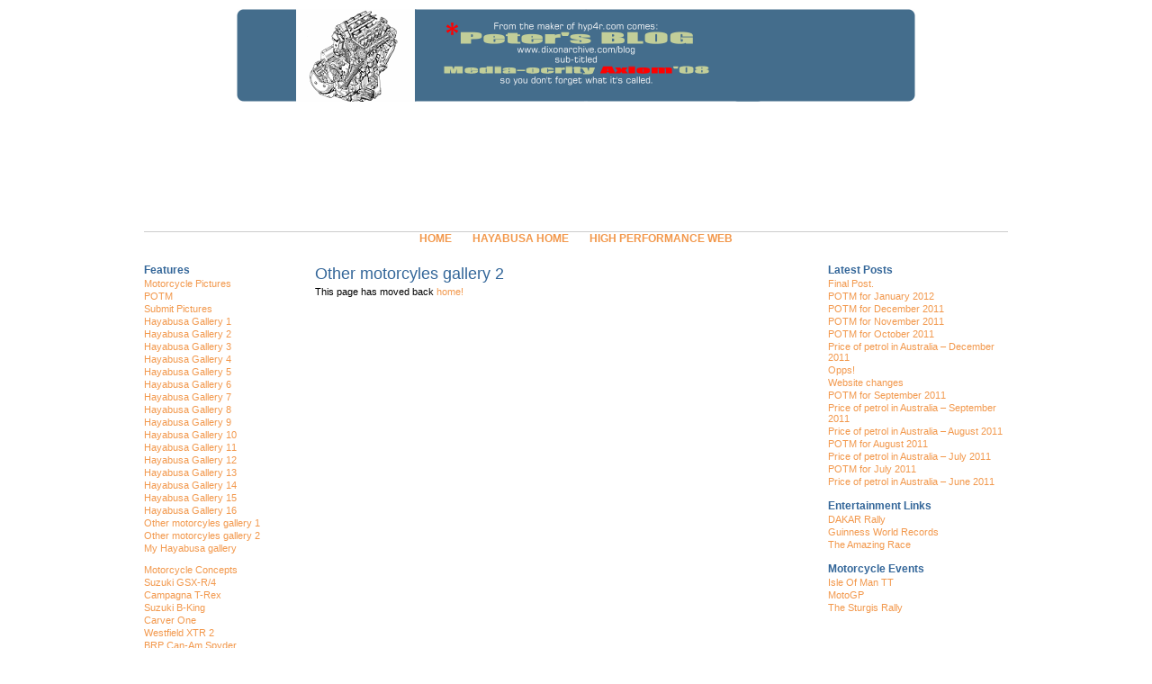

--- FILE ---
content_type: text/html; charset=UTF-8
request_url: http://dixonarchive.com/blog/motorcycle-pictures/other-motorcyles-gallery-2/
body_size: 36213
content:
<!DOCTYPE html PUBLIC "-//W3C//DTD XHTML 1.0 Transitional//EN" "http://www.w3.org/TR/xhtml1/DTD/xhtml1-transitional.dtd">
<html xmlns="http://www.w3.org/1999/xhtml">
<head profile="http://gmpg.org/xfn/11">
<meta http-equiv="Content-Type" content="text/html; charset=UTF-8" />
<meta name="distribution" content="global" />
<meta name="robots" content="follow, all" />
<meta name="language" content="en, sv" />
<title>  Other motorcyles gallery 2 : Peter&#039;s Motorcycle BLOG</title>
<meta name="generator" content="WordPress 6.8.3" />
<!-- leave this for stats please -->
<link rel="Shortcut Icon" href="http://dixonarchive.com/blog/wp-content/themes/3-Column1/images/favicon.ico" type="image/x-icon" />
<link rel="alternate" type="application/rss+xml" title="RSS 2.0" href="http://dixonarchive.com/blog/feed/" />
<link rel="alternate" type="text/xml" title="RSS .92" href="http://dixonarchive.com/blog/feed/rss/" />
<link rel="alternate" type="application/atom+xml" title="Atom 0.3" href="http://dixonarchive.com/blog/feed/atom/" />
<link rel="pingback" href="http://dixonarchive.com/blog/xmlrpc.php" />
	<link rel='archives' title='October 2012' href='http://dixonarchive.com/blog/2012/10/' />
	<link rel='archives' title='January 2012' href='http://dixonarchive.com/blog/2012/01/' />
	<link rel='archives' title='November 2011' href='http://dixonarchive.com/blog/2011/11/' />
	<link rel='archives' title='October 2011' href='http://dixonarchive.com/blog/2011/10/' />
	<link rel='archives' title='September 2011' href='http://dixonarchive.com/blog/2011/09/' />
	<link rel='archives' title='August 2011' href='http://dixonarchive.com/blog/2011/08/' />
	<link rel='archives' title='July 2011' href='http://dixonarchive.com/blog/2011/07/' />
	<link rel='archives' title='June 2011' href='http://dixonarchive.com/blog/2011/06/' />
	<link rel='archives' title='May 2011' href='http://dixonarchive.com/blog/2011/05/' />
	<link rel='archives' title='April 2011' href='http://dixonarchive.com/blog/2011/04/' />
	<link rel='archives' title='March 2011' href='http://dixonarchive.com/blog/2011/03/' />
	<link rel='archives' title='February 2011' href='http://dixonarchive.com/blog/2011/02/' />
	<link rel='archives' title='January 2011' href='http://dixonarchive.com/blog/2011/01/' />
	<link rel='archives' title='December 2010' href='http://dixonarchive.com/blog/2010/12/' />
	<link rel='archives' title='November 2010' href='http://dixonarchive.com/blog/2010/11/' />
	<link rel='archives' title='October 2010' href='http://dixonarchive.com/blog/2010/10/' />
	<link rel='archives' title='September 2010' href='http://dixonarchive.com/blog/2010/09/' />
	<link rel='archives' title='August 2010' href='http://dixonarchive.com/blog/2010/08/' />
	<link rel='archives' title='July 2010' href='http://dixonarchive.com/blog/2010/07/' />
	<link rel='archives' title='June 2010' href='http://dixonarchive.com/blog/2010/06/' />
	<link rel='archives' title='May 2010' href='http://dixonarchive.com/blog/2010/05/' />
	<link rel='archives' title='April 2010' href='http://dixonarchive.com/blog/2010/04/' />
	<link rel='archives' title='March 2010' href='http://dixonarchive.com/blog/2010/03/' />
	<link rel='archives' title='February 2010' href='http://dixonarchive.com/blog/2010/02/' />
	<link rel='archives' title='January 2010' href='http://dixonarchive.com/blog/2010/01/' />
	<link rel='archives' title='December 2009' href='http://dixonarchive.com/blog/2009/12/' />
	<link rel='archives' title='November 2009' href='http://dixonarchive.com/blog/2009/11/' />
	<link rel='archives' title='October 2009' href='http://dixonarchive.com/blog/2009/10/' />
	<link rel='archives' title='September 2009' href='http://dixonarchive.com/blog/2009/09/' />
	<link rel='archives' title='August 2009' href='http://dixonarchive.com/blog/2009/08/' />
	<link rel='archives' title='July 2009' href='http://dixonarchive.com/blog/2009/07/' />
	<link rel='archives' title='June 2009' href='http://dixonarchive.com/blog/2009/06/' />
	<link rel='archives' title='May 2009' href='http://dixonarchive.com/blog/2009/05/' />
	<link rel='archives' title='March 2009' href='http://dixonarchive.com/blog/2009/03/' />
	<link rel='archives' title='February 2009' href='http://dixonarchive.com/blog/2009/02/' />
	<link rel='archives' title='January 2009' href='http://dixonarchive.com/blog/2009/01/' />
	<link rel='archives' title='December 2008' href='http://dixonarchive.com/blog/2008/12/' />
	<link rel='archives' title='November 2008' href='http://dixonarchive.com/blog/2008/11/' />
	<link rel='archives' title='October 2008' href='http://dixonarchive.com/blog/2008/10/' />
	<link rel='archives' title='September 2008' href='http://dixonarchive.com/blog/2008/09/' />
	<link rel='archives' title='August 2008' href='http://dixonarchive.com/blog/2008/08/' />
	<link rel='archives' title='July 2008' href='http://dixonarchive.com/blog/2008/07/' />
	<link rel='archives' title='June 2008' href='http://dixonarchive.com/blog/2008/06/' />
	<link rel='archives' title='May 2008' href='http://dixonarchive.com/blog/2008/05/' />
	<link rel='archives' title='April 2008' href='http://dixonarchive.com/blog/2008/04/' />
	<link rel='archives' title='March 2008' href='http://dixonarchive.com/blog/2008/03/' />
	<link rel='archives' title='February 2008' href='http://dixonarchive.com/blog/2008/02/' />
	<link rel='archives' title='January 2008' href='http://dixonarchive.com/blog/2008/01/' />
	<link rel='archives' title='December 2007' href='http://dixonarchive.com/blog/2007/12/' />
	<link rel='archives' title='November 2007' href='http://dixonarchive.com/blog/2007/11/' />
	<link rel='archives' title='October 2007' href='http://dixonarchive.com/blog/2007/10/' />
	<link rel='archives' title='September 2007' href='http://dixonarchive.com/blog/2007/09/' />
	<link rel='archives' title='August 2007' href='http://dixonarchive.com/blog/2007/08/' />
	<link rel='archives' title='July 2007' href='http://dixonarchive.com/blog/2007/07/' />
	<link rel='archives' title='June 2007' href='http://dixonarchive.com/blog/2007/06/' />
	<link rel='archives' title='May 2007' href='http://dixonarchive.com/blog/2007/05/' />
	<link rel='archives' title='March 2007' href='http://dixonarchive.com/blog/2007/03/' />
	<link rel='archives' title='February 2007' href='http://dixonarchive.com/blog/2007/02/' />
<meta name='robots' content='max-image-preview:large' />
	<style>img:is([sizes="auto" i], [sizes^="auto," i]) { contain-intrinsic-size: 3000px 1500px }</style>
	<script type="text/javascript">
/* <![CDATA[ */
window._wpemojiSettings = {"baseUrl":"https:\/\/s.w.org\/images\/core\/emoji\/16.0.1\/72x72\/","ext":".png","svgUrl":"https:\/\/s.w.org\/images\/core\/emoji\/16.0.1\/svg\/","svgExt":".svg","source":{"concatemoji":"http:\/\/dixonarchive.com\/blog\/wp-includes\/js\/wp-emoji-release.min.js?ver=6.8.3"}};
/*! This file is auto-generated */
!function(s,n){var o,i,e;function c(e){try{var t={supportTests:e,timestamp:(new Date).valueOf()};sessionStorage.setItem(o,JSON.stringify(t))}catch(e){}}function p(e,t,n){e.clearRect(0,0,e.canvas.width,e.canvas.height),e.fillText(t,0,0);var t=new Uint32Array(e.getImageData(0,0,e.canvas.width,e.canvas.height).data),a=(e.clearRect(0,0,e.canvas.width,e.canvas.height),e.fillText(n,0,0),new Uint32Array(e.getImageData(0,0,e.canvas.width,e.canvas.height).data));return t.every(function(e,t){return e===a[t]})}function u(e,t){e.clearRect(0,0,e.canvas.width,e.canvas.height),e.fillText(t,0,0);for(var n=e.getImageData(16,16,1,1),a=0;a<n.data.length;a++)if(0!==n.data[a])return!1;return!0}function f(e,t,n,a){switch(t){case"flag":return n(e,"\ud83c\udff3\ufe0f\u200d\u26a7\ufe0f","\ud83c\udff3\ufe0f\u200b\u26a7\ufe0f")?!1:!n(e,"\ud83c\udde8\ud83c\uddf6","\ud83c\udde8\u200b\ud83c\uddf6")&&!n(e,"\ud83c\udff4\udb40\udc67\udb40\udc62\udb40\udc65\udb40\udc6e\udb40\udc67\udb40\udc7f","\ud83c\udff4\u200b\udb40\udc67\u200b\udb40\udc62\u200b\udb40\udc65\u200b\udb40\udc6e\u200b\udb40\udc67\u200b\udb40\udc7f");case"emoji":return!a(e,"\ud83e\udedf")}return!1}function g(e,t,n,a){var r="undefined"!=typeof WorkerGlobalScope&&self instanceof WorkerGlobalScope?new OffscreenCanvas(300,150):s.createElement("canvas"),o=r.getContext("2d",{willReadFrequently:!0}),i=(o.textBaseline="top",o.font="600 32px Arial",{});return e.forEach(function(e){i[e]=t(o,e,n,a)}),i}function t(e){var t=s.createElement("script");t.src=e,t.defer=!0,s.head.appendChild(t)}"undefined"!=typeof Promise&&(o="wpEmojiSettingsSupports",i=["flag","emoji"],n.supports={everything:!0,everythingExceptFlag:!0},e=new Promise(function(e){s.addEventListener("DOMContentLoaded",e,{once:!0})}),new Promise(function(t){var n=function(){try{var e=JSON.parse(sessionStorage.getItem(o));if("object"==typeof e&&"number"==typeof e.timestamp&&(new Date).valueOf()<e.timestamp+604800&&"object"==typeof e.supportTests)return e.supportTests}catch(e){}return null}();if(!n){if("undefined"!=typeof Worker&&"undefined"!=typeof OffscreenCanvas&&"undefined"!=typeof URL&&URL.createObjectURL&&"undefined"!=typeof Blob)try{var e="postMessage("+g.toString()+"("+[JSON.stringify(i),f.toString(),p.toString(),u.toString()].join(",")+"));",a=new Blob([e],{type:"text/javascript"}),r=new Worker(URL.createObjectURL(a),{name:"wpTestEmojiSupports"});return void(r.onmessage=function(e){c(n=e.data),r.terminate(),t(n)})}catch(e){}c(n=g(i,f,p,u))}t(n)}).then(function(e){for(var t in e)n.supports[t]=e[t],n.supports.everything=n.supports.everything&&n.supports[t],"flag"!==t&&(n.supports.everythingExceptFlag=n.supports.everythingExceptFlag&&n.supports[t]);n.supports.everythingExceptFlag=n.supports.everythingExceptFlag&&!n.supports.flag,n.DOMReady=!1,n.readyCallback=function(){n.DOMReady=!0}}).then(function(){return e}).then(function(){var e;n.supports.everything||(n.readyCallback(),(e=n.source||{}).concatemoji?t(e.concatemoji):e.wpemoji&&e.twemoji&&(t(e.twemoji),t(e.wpemoji)))}))}((window,document),window._wpemojiSettings);
/* ]]> */
</script>
<style id='wp-emoji-styles-inline-css' type='text/css'>

	img.wp-smiley, img.emoji {
		display: inline !important;
		border: none !important;
		box-shadow: none !important;
		height: 1em !important;
		width: 1em !important;
		margin: 0 0.07em !important;
		vertical-align: -0.1em !important;
		background: none !important;
		padding: 0 !important;
	}
</style>
<link rel='stylesheet' id='wp-block-library-css' href='http://dixonarchive.com/blog/wp-includes/css/dist/block-library/style.min.css?ver=6.8.3' type='text/css' media='all' />
<style id='classic-theme-styles-inline-css' type='text/css'>
/*! This file is auto-generated */
.wp-block-button__link{color:#fff;background-color:#32373c;border-radius:9999px;box-shadow:none;text-decoration:none;padding:calc(.667em + 2px) calc(1.333em + 2px);font-size:1.125em}.wp-block-file__button{background:#32373c;color:#fff;text-decoration:none}
</style>
<style id='global-styles-inline-css' type='text/css'>
:root{--wp--preset--aspect-ratio--square: 1;--wp--preset--aspect-ratio--4-3: 4/3;--wp--preset--aspect-ratio--3-4: 3/4;--wp--preset--aspect-ratio--3-2: 3/2;--wp--preset--aspect-ratio--2-3: 2/3;--wp--preset--aspect-ratio--16-9: 16/9;--wp--preset--aspect-ratio--9-16: 9/16;--wp--preset--color--black: #000000;--wp--preset--color--cyan-bluish-gray: #abb8c3;--wp--preset--color--white: #ffffff;--wp--preset--color--pale-pink: #f78da7;--wp--preset--color--vivid-red: #cf2e2e;--wp--preset--color--luminous-vivid-orange: #ff6900;--wp--preset--color--luminous-vivid-amber: #fcb900;--wp--preset--color--light-green-cyan: #7bdcb5;--wp--preset--color--vivid-green-cyan: #00d084;--wp--preset--color--pale-cyan-blue: #8ed1fc;--wp--preset--color--vivid-cyan-blue: #0693e3;--wp--preset--color--vivid-purple: #9b51e0;--wp--preset--gradient--vivid-cyan-blue-to-vivid-purple: linear-gradient(135deg,rgba(6,147,227,1) 0%,rgb(155,81,224) 100%);--wp--preset--gradient--light-green-cyan-to-vivid-green-cyan: linear-gradient(135deg,rgb(122,220,180) 0%,rgb(0,208,130) 100%);--wp--preset--gradient--luminous-vivid-amber-to-luminous-vivid-orange: linear-gradient(135deg,rgba(252,185,0,1) 0%,rgba(255,105,0,1) 100%);--wp--preset--gradient--luminous-vivid-orange-to-vivid-red: linear-gradient(135deg,rgba(255,105,0,1) 0%,rgb(207,46,46) 100%);--wp--preset--gradient--very-light-gray-to-cyan-bluish-gray: linear-gradient(135deg,rgb(238,238,238) 0%,rgb(169,184,195) 100%);--wp--preset--gradient--cool-to-warm-spectrum: linear-gradient(135deg,rgb(74,234,220) 0%,rgb(151,120,209) 20%,rgb(207,42,186) 40%,rgb(238,44,130) 60%,rgb(251,105,98) 80%,rgb(254,248,76) 100%);--wp--preset--gradient--blush-light-purple: linear-gradient(135deg,rgb(255,206,236) 0%,rgb(152,150,240) 100%);--wp--preset--gradient--blush-bordeaux: linear-gradient(135deg,rgb(254,205,165) 0%,rgb(254,45,45) 50%,rgb(107,0,62) 100%);--wp--preset--gradient--luminous-dusk: linear-gradient(135deg,rgb(255,203,112) 0%,rgb(199,81,192) 50%,rgb(65,88,208) 100%);--wp--preset--gradient--pale-ocean: linear-gradient(135deg,rgb(255,245,203) 0%,rgb(182,227,212) 50%,rgb(51,167,181) 100%);--wp--preset--gradient--electric-grass: linear-gradient(135deg,rgb(202,248,128) 0%,rgb(113,206,126) 100%);--wp--preset--gradient--midnight: linear-gradient(135deg,rgb(2,3,129) 0%,rgb(40,116,252) 100%);--wp--preset--font-size--small: 13px;--wp--preset--font-size--medium: 20px;--wp--preset--font-size--large: 36px;--wp--preset--font-size--x-large: 42px;--wp--preset--spacing--20: 0.44rem;--wp--preset--spacing--30: 0.67rem;--wp--preset--spacing--40: 1rem;--wp--preset--spacing--50: 1.5rem;--wp--preset--spacing--60: 2.25rem;--wp--preset--spacing--70: 3.38rem;--wp--preset--spacing--80: 5.06rem;--wp--preset--shadow--natural: 6px 6px 9px rgba(0, 0, 0, 0.2);--wp--preset--shadow--deep: 12px 12px 50px rgba(0, 0, 0, 0.4);--wp--preset--shadow--sharp: 6px 6px 0px rgba(0, 0, 0, 0.2);--wp--preset--shadow--outlined: 6px 6px 0px -3px rgba(255, 255, 255, 1), 6px 6px rgba(0, 0, 0, 1);--wp--preset--shadow--crisp: 6px 6px 0px rgba(0, 0, 0, 1);}:where(.is-layout-flex){gap: 0.5em;}:where(.is-layout-grid){gap: 0.5em;}body .is-layout-flex{display: flex;}.is-layout-flex{flex-wrap: wrap;align-items: center;}.is-layout-flex > :is(*, div){margin: 0;}body .is-layout-grid{display: grid;}.is-layout-grid > :is(*, div){margin: 0;}:where(.wp-block-columns.is-layout-flex){gap: 2em;}:where(.wp-block-columns.is-layout-grid){gap: 2em;}:where(.wp-block-post-template.is-layout-flex){gap: 1.25em;}:where(.wp-block-post-template.is-layout-grid){gap: 1.25em;}.has-black-color{color: var(--wp--preset--color--black) !important;}.has-cyan-bluish-gray-color{color: var(--wp--preset--color--cyan-bluish-gray) !important;}.has-white-color{color: var(--wp--preset--color--white) !important;}.has-pale-pink-color{color: var(--wp--preset--color--pale-pink) !important;}.has-vivid-red-color{color: var(--wp--preset--color--vivid-red) !important;}.has-luminous-vivid-orange-color{color: var(--wp--preset--color--luminous-vivid-orange) !important;}.has-luminous-vivid-amber-color{color: var(--wp--preset--color--luminous-vivid-amber) !important;}.has-light-green-cyan-color{color: var(--wp--preset--color--light-green-cyan) !important;}.has-vivid-green-cyan-color{color: var(--wp--preset--color--vivid-green-cyan) !important;}.has-pale-cyan-blue-color{color: var(--wp--preset--color--pale-cyan-blue) !important;}.has-vivid-cyan-blue-color{color: var(--wp--preset--color--vivid-cyan-blue) !important;}.has-vivid-purple-color{color: var(--wp--preset--color--vivid-purple) !important;}.has-black-background-color{background-color: var(--wp--preset--color--black) !important;}.has-cyan-bluish-gray-background-color{background-color: var(--wp--preset--color--cyan-bluish-gray) !important;}.has-white-background-color{background-color: var(--wp--preset--color--white) !important;}.has-pale-pink-background-color{background-color: var(--wp--preset--color--pale-pink) !important;}.has-vivid-red-background-color{background-color: var(--wp--preset--color--vivid-red) !important;}.has-luminous-vivid-orange-background-color{background-color: var(--wp--preset--color--luminous-vivid-orange) !important;}.has-luminous-vivid-amber-background-color{background-color: var(--wp--preset--color--luminous-vivid-amber) !important;}.has-light-green-cyan-background-color{background-color: var(--wp--preset--color--light-green-cyan) !important;}.has-vivid-green-cyan-background-color{background-color: var(--wp--preset--color--vivid-green-cyan) !important;}.has-pale-cyan-blue-background-color{background-color: var(--wp--preset--color--pale-cyan-blue) !important;}.has-vivid-cyan-blue-background-color{background-color: var(--wp--preset--color--vivid-cyan-blue) !important;}.has-vivid-purple-background-color{background-color: var(--wp--preset--color--vivid-purple) !important;}.has-black-border-color{border-color: var(--wp--preset--color--black) !important;}.has-cyan-bluish-gray-border-color{border-color: var(--wp--preset--color--cyan-bluish-gray) !important;}.has-white-border-color{border-color: var(--wp--preset--color--white) !important;}.has-pale-pink-border-color{border-color: var(--wp--preset--color--pale-pink) !important;}.has-vivid-red-border-color{border-color: var(--wp--preset--color--vivid-red) !important;}.has-luminous-vivid-orange-border-color{border-color: var(--wp--preset--color--luminous-vivid-orange) !important;}.has-luminous-vivid-amber-border-color{border-color: var(--wp--preset--color--luminous-vivid-amber) !important;}.has-light-green-cyan-border-color{border-color: var(--wp--preset--color--light-green-cyan) !important;}.has-vivid-green-cyan-border-color{border-color: var(--wp--preset--color--vivid-green-cyan) !important;}.has-pale-cyan-blue-border-color{border-color: var(--wp--preset--color--pale-cyan-blue) !important;}.has-vivid-cyan-blue-border-color{border-color: var(--wp--preset--color--vivid-cyan-blue) !important;}.has-vivid-purple-border-color{border-color: var(--wp--preset--color--vivid-purple) !important;}.has-vivid-cyan-blue-to-vivid-purple-gradient-background{background: var(--wp--preset--gradient--vivid-cyan-blue-to-vivid-purple) !important;}.has-light-green-cyan-to-vivid-green-cyan-gradient-background{background: var(--wp--preset--gradient--light-green-cyan-to-vivid-green-cyan) !important;}.has-luminous-vivid-amber-to-luminous-vivid-orange-gradient-background{background: var(--wp--preset--gradient--luminous-vivid-amber-to-luminous-vivid-orange) !important;}.has-luminous-vivid-orange-to-vivid-red-gradient-background{background: var(--wp--preset--gradient--luminous-vivid-orange-to-vivid-red) !important;}.has-very-light-gray-to-cyan-bluish-gray-gradient-background{background: var(--wp--preset--gradient--very-light-gray-to-cyan-bluish-gray) !important;}.has-cool-to-warm-spectrum-gradient-background{background: var(--wp--preset--gradient--cool-to-warm-spectrum) !important;}.has-blush-light-purple-gradient-background{background: var(--wp--preset--gradient--blush-light-purple) !important;}.has-blush-bordeaux-gradient-background{background: var(--wp--preset--gradient--blush-bordeaux) !important;}.has-luminous-dusk-gradient-background{background: var(--wp--preset--gradient--luminous-dusk) !important;}.has-pale-ocean-gradient-background{background: var(--wp--preset--gradient--pale-ocean) !important;}.has-electric-grass-gradient-background{background: var(--wp--preset--gradient--electric-grass) !important;}.has-midnight-gradient-background{background: var(--wp--preset--gradient--midnight) !important;}.has-small-font-size{font-size: var(--wp--preset--font-size--small) !important;}.has-medium-font-size{font-size: var(--wp--preset--font-size--medium) !important;}.has-large-font-size{font-size: var(--wp--preset--font-size--large) !important;}.has-x-large-font-size{font-size: var(--wp--preset--font-size--x-large) !important;}
:where(.wp-block-post-template.is-layout-flex){gap: 1.25em;}:where(.wp-block-post-template.is-layout-grid){gap: 1.25em;}
:where(.wp-block-columns.is-layout-flex){gap: 2em;}:where(.wp-block-columns.is-layout-grid){gap: 2em;}
:root :where(.wp-block-pullquote){font-size: 1.5em;line-height: 1.6;}
</style>
<link rel="https://api.w.org/" href="http://dixonarchive.com/blog/wp-json/" /><link rel="alternate" title="JSON" type="application/json" href="http://dixonarchive.com/blog/wp-json/wp/v2/pages/539" /><link rel="EditURI" type="application/rsd+xml" title="RSD" href="http://dixonarchive.com/blog/xmlrpc.php?rsd" />
<meta name="generator" content="WordPress 6.8.3" />
<link rel="canonical" href="http://dixonarchive.com/blog/motorcycle-pictures/other-motorcyles-gallery-2/" />
<link rel='shortlink' href='http://dixonarchive.com/blog/?p=539' />
<link rel="alternate" title="oEmbed (JSON)" type="application/json+oembed" href="http://dixonarchive.com/blog/wp-json/oembed/1.0/embed?url=http%3A%2F%2Fdixonarchive.com%2Fblog%2Fmotorcycle-pictures%2Fother-motorcyles-gallery-2%2F" />
<link rel="alternate" title="oEmbed (XML)" type="text/xml+oembed" href="http://dixonarchive.com/blog/wp-json/oembed/1.0/embed?url=http%3A%2F%2Fdixonarchive.com%2Fblog%2Fmotorcycle-pictures%2Fother-motorcyles-gallery-2%2F&#038;format=xml" />
<style type="text/css" media="screen">
<!-- @import url( http://dixonarchive.com/blog/wp-content/themes/dixonarchive-09/style.css ); -->
</style>
</head>
<body>
<div id="header">
<a href="http://www.dixonarchive.com/blog/">
<img border="0" src="http://www.dixonarchive.com/images/2008_blog_banner.gif"; ?></a>
<br><br>
<center>
<script type="text/javascript"><!--
google_ad_client = "pub-2027171236681273";
//728x90, Dixonarchive - BLOG - Top
google_ad_slot = "3935663984";
google_ad_width = 728;
google_ad_height = 90;
//--></script>
<script type="text/javascript"
src="http://pagead2.googlesyndication.com/pagead/show_ads.js">
</script>
</center>
</br>
</br>
</div>
<div id="navbar">
<ul>
<li><a href="http://dixonarchive.com/blog">HOME</a></li>
<li><a href="http://www.hyp4r.com/hayabusa/hayabusa.htm">HAYABUSA HOME</a></li>
<li><a href="http://www.dixonarchive.com/hayabusa/performancehome.htm">HIGH PERFORMANCE WEB</a></li>
</ul>
</div>
<div id="wrap"><div id="content">
<div id="l_sidebar">
<ul id="l_sidebarwidgeted">
<li id="pages-2" class="widget widget_pages"><h2 class="widgettitle">Features</h2>

			<ul>
				<li class="page_item page-item-307 page_item_has_children current_page_ancestor current_page_parent"><a href="http://dixonarchive.com/blog/motorcycle-pictures/">Motorcycle Pictures</a>
<ul class='children'>
	<li class="page_item page-item-316"><a href="http://dixonarchive.com/blog/motorcycle-pictures/potm/">POTM</a></li>
	<li class="page_item page-item-360"><a href="http://dixonarchive.com/blog/motorcycle-pictures/submit-pictures/">Submit Pictures</a></li>
	<li class="page_item page-item-304"><a href="http://dixonarchive.com/blog/motorcycle-pictures/hayabusa-gallery-1/">Hayabusa Gallery 1</a></li>
	<li class="page_item page-item-326"><a href="http://dixonarchive.com/blog/motorcycle-pictures/hayabusa-gallery-2/">Hayabusa Gallery 2</a></li>
	<li class="page_item page-item-329"><a href="http://dixonarchive.com/blog/motorcycle-pictures/hayabusa-gallery-3/">Hayabusa Gallery 3</a></li>
	<li class="page_item page-item-934"><a href="http://dixonarchive.com/blog/motorcycle-pictures/hayabusa-gallery-4/">Hayabusa Gallery 4</a></li>
	<li class="page_item page-item-333"><a href="http://dixonarchive.com/blog/motorcycle-pictures/hayabusa-gallery-5/">Hayabusa Gallery 5</a></li>
	<li class="page_item page-item-335"><a href="http://dixonarchive.com/blog/motorcycle-pictures/hayabusa-gallery-6/">Hayabusa Gallery 6</a></li>
	<li class="page_item page-item-338"><a href="http://dixonarchive.com/blog/motorcycle-pictures/hayabusa-gallery-7/">Hayabusa Gallery 7</a></li>
	<li class="page_item page-item-340"><a href="http://dixonarchive.com/blog/motorcycle-pictures/hayabusa-gallery-8/">Hayabusa Gallery 8</a></li>
	<li class="page_item page-item-342"><a href="http://dixonarchive.com/blog/motorcycle-pictures/hayabusa-gallery-9/">Hayabusa Gallery 9</a></li>
	<li class="page_item page-item-344"><a href="http://dixonarchive.com/blog/motorcycle-pictures/hayabusa-gallery-10/">Hayabusa Gallery 10</a></li>
	<li class="page_item page-item-346"><a href="http://dixonarchive.com/blog/motorcycle-pictures/hayabusa-gallery-11/">Hayabusa Gallery 11</a></li>
	<li class="page_item page-item-348"><a href="http://dixonarchive.com/blog/motorcycle-pictures/hayabusa-gallery-12/">Hayabusa Gallery 12</a></li>
	<li class="page_item page-item-350"><a href="http://dixonarchive.com/blog/motorcycle-pictures/hayabusa-gallery-13/">Hayabusa Gallery 13</a></li>
	<li class="page_item page-item-352"><a href="http://dixonarchive.com/blog/motorcycle-pictures/hayabusa-gallery-14/">Hayabusa Gallery 14</a></li>
	<li class="page_item page-item-354"><a href="http://dixonarchive.com/blog/motorcycle-pictures/hayabusa-gallery-15/">Hayabusa Gallery 15</a></li>
	<li class="page_item page-item-357"><a href="http://dixonarchive.com/blog/motorcycle-pictures/hayabusa-gallery-16/">Hayabusa Gallery 16</a></li>
	<li class="page_item page-item-537"><a href="http://dixonarchive.com/blog/motorcycle-pictures/other-motorcyles-gallery-1/">Other motorcyles gallery 1</a></li>
	<li class="page_item page-item-539 current_page_item"><a href="http://dixonarchive.com/blog/motorcycle-pictures/other-motorcyles-gallery-2/" aria-current="page">Other motorcyles gallery 2</a></li>
	<li class="page_item page-item-1326"><a href="http://dixonarchive.com/blog/motorcycle-pictures/my-hayabusa-gallery/">My Hayabusa gallery</a></li>
</ul>
</li>
<li class="page_item page-item-778 page_item_has_children"><a href="http://dixonarchive.com/blog/motor-vehicle-concepts/">Motorcycle Concepts</a>
<ul class='children'>
	<li class="page_item page-item-786"><a href="http://dixonarchive.com/blog/motor-vehicle-concepts/suzuki-gsx-r4/">Suzuki GSX-R/4</a></li>
	<li class="page_item page-item-774"><a href="http://dixonarchive.com/blog/motor-vehicle-concepts/campagna-t-rex/">Campagna T-Rex</a></li>
	<li class="page_item page-item-799"><a href="http://dixonarchive.com/blog/motor-vehicle-concepts/suzuki-b-king/">Suzuki B-King</a></li>
	<li class="page_item page-item-806"><a href="http://dixonarchive.com/blog/motor-vehicle-concepts/carver-one/">Carver One</a></li>
	<li class="page_item page-item-808"><a href="http://dixonarchive.com/blog/motor-vehicle-concepts/westfield-xtr-2/">Westfield XTR 2</a></li>
	<li class="page_item page-item-810"><a href="http://dixonarchive.com/blog/motor-vehicle-concepts/brp-can-am-spyder/">BRP Can-Am Spyder</a></li>
	<li class="page_item page-item-813"><a href="http://dixonarchive.com/blog/motor-vehicle-concepts/honda-dn-01/">Honda DN-01</a></li>
</ul>
</li>
<li class="page_item page-item-1246 page_item_has_children"><a href="http://dixonarchive.com/blog/car-pictures/">Car pictures</a>
<ul class='children'>
	<li class="page_item page-item-1236"><a href="http://dixonarchive.com/blog/car-pictures/ford-centre/">Ford Centre</a></li>
</ul>
</li>
			</ul>

			</li>
<li id="categories-333938511" class="widget widget_categories"><h2 class="widgettitle">Catergories</h2>

			<ul>
					<li class="cat-item cat-item-21"><a href="http://dixonarchive.com/blog/category/hayabusa-blog/">*Hayabusa BLOG</a>
<ul class='children'>
	<li class="cat-item cat-item-28"><a href="http://dixonarchive.com/blog/category/hayabusa-blog/hayabusa-downloads/">Downloads</a>
</li>
	<li class="cat-item cat-item-31"><a href="http://dixonarchive.com/blog/category/hayabusa-blog/potm-winners/">POTM Winners</a>
</li>
	<li class="cat-item cat-item-19"><a href="http://dixonarchive.com/blog/category/hayabusa-blog/website-status/">Website Status</a>
</li>
</ul>
</li>
	<li class="cat-item cat-item-22"><a href="http://dixonarchive.com/blog/category/automotive/">Automotive</a>
<ul class='children'>
	<li class="cat-item cat-item-6"><a href="http://dixonarchive.com/blog/category/automotive/cars/">Cars</a>
</li>
	<li class="cat-item cat-item-7"><a href="http://dixonarchive.com/blog/category/automotive/motorcycles/">Motorcycles</a>
</li>
	<li class="cat-item cat-item-33"><a href="http://dixonarchive.com/blog/category/automotive/petrol-price-history/">Petrol Price History</a>
</li>
	<li class="cat-item cat-item-26"><a href="http://dixonarchive.com/blog/category/automotive/tv-and-movies/">TV and Movies</a>
</li>
</ul>
</li>
	<li class="cat-item cat-item-13"><a href="http://dixonarchive.com/blog/category/computers/">Computers</a>
<ul class='children'>
	<li class="cat-item cat-item-34"><a href="http://dixonarchive.com/blog/category/computers/anti-virus-software/">Anti-virus software</a>
</li>
	<li class="cat-item cat-item-5"><a href="http://dixonarchive.com/blog/category/computers/apple-computers/">Apple Computers</a>
</li>
	<li class="cat-item cat-item-25"><a href="http://dixonarchive.com/blog/category/computers/vmware-fusion/">VMware Fusion</a>
</li>
	<li class="cat-item cat-item-35"><a href="http://dixonarchive.com/blog/category/computers/windows-7/">Windows 7</a>
</li>
	<li class="cat-item cat-item-27"><a href="http://dixonarchive.com/blog/category/computers/windows-mobile-6/">Windows Mobile 6</a>
</li>
	<li class="cat-item cat-item-10"><a href="http://dixonarchive.com/blog/category/computers/windows-vista/">Windows Vista</a>
</li>
</ul>
</li>
	<li class="cat-item cat-item-20"><a href="http://dixonarchive.com/blog/category/current-affairs/">Current Affairs</a>
<ul class='children'>
	<li class="cat-item cat-item-11"><a href="http://dixonarchive.com/blog/category/current-affairs/controversy/">Controversy?</a>
</li>
	<li class="cat-item cat-item-9"><a href="http://dixonarchive.com/blog/category/current-affairs/on-this-day/">On this day</a>
</li>
	<li class="cat-item cat-item-3"><a href="http://dixonarchive.com/blog/category/current-affairs/politics/">Politics</a>
</li>
</ul>
</li>
	<li class="cat-item cat-item-12"><a href="http://dixonarchive.com/blog/category/other/">Other Topics</a>
<ul class='children'>
	<li class="cat-item cat-item-17"><a href="http://dixonarchive.com/blog/category/other/places-and-people/">Places and People</a>
</li>
	<li class="cat-item cat-item-8"><a href="http://dixonarchive.com/blog/category/other/wisdom/">Wisdom</a>
</li>
</ul>
</li>
	<li class="cat-item cat-item-1"><a href="http://dixonarchive.com/blog/category/uncategorized/">Uncategorized</a>
</li>
	<li class="cat-item cat-item-14"><a href="http://dixonarchive.com/blog/category/motorcycle-and-related-videos/">Video Archive</a>
<ul class='children'>
	<li class="cat-item cat-item-16"><a href="http://dixonarchive.com/blog/category/motorcycle-and-related-videos/motorcycle-events/">Motorcycle Events</a>
</li>
	<li class="cat-item cat-item-15"><a href="http://dixonarchive.com/blog/category/motorcycle-and-related-videos/motorcycles-2/">Motorcycles</a>
</li>
</ul>
</li>
	<li class="cat-item cat-item-30"><a href="http://dixonarchive.com/blog/category/website-information/">Website Information</a>
</li>
			</ul>

			</li>
</ul>		
</div><div id="contentmiddle">
<h1>Other motorcyles gallery 2</h1>
<p>This page has moved back <a href="http://hyp4r.com/motorblog/blast-from-the-past-motorcycle-pictures-12-suzuki-hayabusa/">home!</a></p>
<!--	<rdf:RDF xmlns:rdf="http://www.w3.org/1999/02/22-rdf-syntax-ns#"
			xmlns:dc="http://purl.org/dc/elements/1.1/"
			xmlns:trackback="http://madskills.com/public/xml/rss/module/trackback/">
		<rdf:Description rdf:about="http://dixonarchive.com/blog/motorcycle-pictures/other-motorcyles-gallery-2/"
    dc:identifier="http://dixonarchive.com/blog/motorcycle-pictures/other-motorcyles-gallery-2/"
    dc:title="Other motorcyles gallery 2"
    trackback:ping="http://dixonarchive.com/blog/motorcycle-pictures/other-motorcyles-gallery-2/trackback/" />
</rdf:RDF>   -->
</div>
<div id="r_sidebar">
<ul id="r_sidebarwidgeted">

		<li id="recent-posts-2" class="widget widget_recent_entries">
		<h2 class="widgettitle">Latest Posts</h2>

		<ul>
											<li>
					<a href="http://dixonarchive.com/blog/2012/final-post/">Final Post.</a>
									</li>
											<li>
					<a href="http://dixonarchive.com/blog/2012/potm-for-january-2012/">POTM for January 2012</a>
									</li>
											<li>
					<a href="http://dixonarchive.com/blog/2012/potm-for-december-2011/">POTM for December 2011</a>
									</li>
											<li>
					<a href="http://dixonarchive.com/blog/2012/potm-for-november-2011/">POTM for November 2011</a>
									</li>
											<li>
					<a href="http://dixonarchive.com/blog/2012/potm-for-october-2011/">POTM for October 2011</a>
									</li>
											<li>
					<a href="http://dixonarchive.com/blog/2012/price-of-petrol-in-australia-%e2%80%93-december-2011/">Price of petrol in Australia – December 2011</a>
									</li>
											<li>
					<a href="http://dixonarchive.com/blog/2011/opps/">Opps!</a>
									</li>
											<li>
					<a href="http://dixonarchive.com/blog/2011/website-changes/">Website changes</a>
									</li>
											<li>
					<a href="http://dixonarchive.com/blog/2011/potm-for-september-2011/">POTM for September 2011</a>
									</li>
											<li>
					<a href="http://dixonarchive.com/blog/2011/price-of-petrol-in-australia-%e2%80%93-september-2011/">Price of petrol in Australia – September 2011</a>
									</li>
											<li>
					<a href="http://dixonarchive.com/blog/2011/price-of-petrol-in-australia-%e2%80%93-august-2011/">Price of petrol in Australia – August 2011</a>
									</li>
											<li>
					<a href="http://dixonarchive.com/blog/2011/potm-for-august-2011/">POTM for August 2011</a>
									</li>
											<li>
					<a href="http://dixonarchive.com/blog/2011/price-of-petrol-in-australia-%e2%80%93-july-2011/">Price of petrol in Australia – July 2011</a>
									</li>
											<li>
					<a href="http://dixonarchive.com/blog/2011/potm-for-july-2011/">POTM for July 2011</a>
									</li>
											<li>
					<a href="http://dixonarchive.com/blog/2011/price-of-petrol-in-australia-%e2%80%93-june-2011/">Price of petrol in Australia – June 2011</a>
									</li>
					</ul>

		</li>
<li id="linkcat-24" class="widget widget_links"><h2 class="widgettitle">Entertainment Links</h2>

	<ul class='xoxo blogroll'>
<li><a href="http://www.dakar.com" title="The Dakar Rally former known as Paris-Dakar" target="_blank">DAKAR Rally</a></li>
<li><a href="http://www.guinnessworldrecords.com" title="Guinness World Records" target="_blank">Guinness World Records</a></li>
<li><a href="http://www.cbs.com/primetime/amazing_race/" title="TV Show I watch" target="_blank">The Amazing Race</a></li>

	</ul>
</li>

<li id="linkcat-36" class="widget widget_links"><h2 class="widgettitle">Motorcycle Events</h2>

	<ul class='xoxo blogroll'>
<li><a href="http://www.iomtt.com/" title="Isle Of Man Tourist Trophy" target="_blank">Isle Of Man TT</a></li>
<li><a href="http://www.motogp.com/" title="MotoGP the F1 for motorcycles" target="_blank">MotoGP</a></li>
<li><a href="http://www.sturgis.com/" target="_blank">The Sturgis Rally</a></li>

	</ul>
</li>

</ul>		
</div>	
</div>
<div style="clear:both;"></div>
<div style="clear:both;"></div>
</div>
<div id="footer">
Powered by Wordpress - Contents Copyright © Peter Lee - 
Image Copyrights are held by their respective owners
</div>
<script type="speculationrules">
{"prefetch":[{"source":"document","where":{"and":[{"href_matches":"\/blog\/*"},{"not":{"href_matches":["\/blog\/wp-*.php","\/blog\/wp-admin\/*","\/blog\/wp-content\/uploads\/*","\/blog\/wp-content\/*","\/blog\/wp-content\/plugins\/*","\/blog\/wp-content\/themes\/dixonarchive-09\/*","\/blog\/*\\?(.+)"]}},{"not":{"selector_matches":"a[rel~=\"nofollow\"]"}},{"not":{"selector_matches":".no-prefetch, .no-prefetch a"}}]},"eagerness":"conservative"}]}
</script>

<script type="text/javascript">

  var _gaq = _gaq || [];
  _gaq.push(['_setAccount', 'UA-9523058-2']);
  _gaq.push(['_trackPageview']);

  (function() {
    var ga = document.createElement('script'); ga.type = 'text/javascript'; ga.async = true;
    ga.src = ('https:' == document.location.protocol ? 'https://ssl' : 'http://www') + '.google-analytics.com/ga.js';
    var s = document.getElementsByTagName('script')[0]; s.parentNode.insertBefore(ga, s);
  })();

</script>
</body>
</html>

--- FILE ---
content_type: text/html; charset=utf-8
request_url: https://www.google.com/recaptcha/api2/aframe
body_size: 270
content:
<!DOCTYPE HTML><html><head><meta http-equiv="content-type" content="text/html; charset=UTF-8"></head><body><script nonce="n5Y9M8OGj8kJrSXCYJHflg">/** Anti-fraud and anti-abuse applications only. See google.com/recaptcha */ try{var clients={'sodar':'https://pagead2.googlesyndication.com/pagead/sodar?'};window.addEventListener("message",function(a){try{if(a.source===window.parent){var b=JSON.parse(a.data);var c=clients[b['id']];if(c){var d=document.createElement('img');d.src=c+b['params']+'&rc='+(localStorage.getItem("rc::a")?sessionStorage.getItem("rc::b"):"");window.document.body.appendChild(d);sessionStorage.setItem("rc::e",parseInt(sessionStorage.getItem("rc::e")||0)+1);localStorage.setItem("rc::h",'1768604278357');}}}catch(b){}});window.parent.postMessage("_grecaptcha_ready", "*");}catch(b){}</script></body></html>

--- FILE ---
content_type: text/css
request_url: http://dixonarchive.com/blog/wp-content/themes/dixonarchive-09/style.css
body_size: 8063
content:
/* 
	Theme Name: Dixonarchive-09
	Description: Theme based on and inspired by a variety other formats eg. blue-zinfandel, easywhite, simplex and others
	Author: www.dixonarchive.com
	Version: 1.0
			
	Yes theme is The CSS, XHTML and design is released under GPL:
	http://www.opensource.org/licenses/gpl-license.php
*/

body {
	
        color: #000000;
	font-size: 11px;
	font-family: Verdana, Arial, Sans-Serif;
	margin: 0px auto 0px;
	padding: 0px;
	}
	
#wrap {
	
	color: #000000;
	font-size: 11px;
	font-family: Verdana, Arial, Sans-Serif;
	margin: 0px auto 0px;
	padding: 0px;
	}
	
a, a:visited{
	color: #F2984C;
	text-decoration: none;
	}
	
a:hover{
       color: #FF0000;
       text-decoration: none;
	}

	
#header {
	background: #FFFFFF;
	width: 960px;
	margin: 0px auto 0px;
	padding: 10px 0px 10px 0px;
	text-align: center;
	}
	
#header a {
	font-family: Verdana, Arial, Sans-Serif;
	font-size: 32px;
	color: FFFFFF;
	text-decoration: none;
	padding: 0px 10px 0px 10px;
	margin: 0px;
	}

#header a:hover {
        color: FFFFFF;
        text-decoration: none;
	}
	
#navbar {
	background: #FFFFFF;
	width: 960px;
	margin: 0px auto 0px;
	padding: 0px 0px 2px 0px;
	text-align: center;
	border-top: 1px solid #CCCCCC;
	border-bottom: 0px solid #CCCCCC;
	}
	
#navbar li {
	display: inline;
	list-style-type: none;
	margin: 0px;
	padding: 0px;
	}
		
#navbar ul {
	margin: 0px;
	padding: 0px;
	}
	
#navbar ul li a {
	font-family: Verdana, Arial, Sans-Serif;
	font-size: 12px;
        font-weight: bold;
	color: #F2984C;
	padding: 0px 10px 0px 10px;
	margin: 0px;
        text-decoration: none;
	text-transform: uppercase;
	}

#navbar ul li a:hover {
        color:#FF0000;
	border-right-width: 1px;
	border-bottom-width: 1px;
	border-left-width: 1px;
	border-right-style: solid;
	border-bottom-style: solid;
	border-left-style: solid;
	border-right-color:#CCCCCC;
	border-bottom-color:#CCCCCC;
	border-left-color:#CCCCCC;
	padding-top: 0px;
	padding-right: 8px;
	padding-bottom: 5px;
	padding-left: 8px;
	margin: 0px 1px 5px 1px;
	border-top-width: 1px;
	border-top-style: solid;
	border-top-color: #FFFFFF;

	}
	
#l_sidebar {
	float: left;
	width: 180px;
	margin: 0px 5px 0px 0px;
	padding: 15px 0px 20px 0px;
	display: inline;
	}
	
#l_sidebar ul {
	list-style: none;
	margin: 0px;
	padding: 0px 0px 10px 0px;
	}
	
#l_sidebar li {
	list-style: none;
	margin: 0px;
	padding: 0px;
	}
	
#l_sidebar ul li {
	margin: 0px;
	padding: 2px 0px 0px 0px;
	}
	
#l_sidebar ul li a {
	color: #F2984C;
	text-decoration: none;
	}

#l_sidebar ul li a:hover {
	color: #FF0000;
	text-decoration: none;
	}
	
#r_sidebar {
	float: right;
	width: 200px;
        margin: 0px 0px 0px 0px;
	padding: 15px 0px 0px 0px;
	display: inline;
	}

#r_sidebar p{
	padding: 2px 0px 5px 0px;
	margin: 0px;
	line-height: 20px;
	}

#r_sidebar ul {
	list-style: none;
	margin: 0px;
	padding: 0px 0px 10px 0px;
	}
	
#r_sidebar ul li {
	margin: 0px;
	padding: 2px 0px 0px 0px;
	}
	
#r_sidebar ul li a {
	color: #F2984C;
	text-decoration: none;
	}

#r_sidebar ul li a:hover {
	color: #FF0000;
	text-decoration: none;
	}
	
#content {
	width: 960px;
	margin: 0px auto 0px;
	padding: 0px;
	}

#content p{
	padding: 0px 0px 8px 0px;
	margin: 0px;
	line-height: 18px;
	}
	
#content p img{
	float: right;
	border: none;
	margin-right: 10px;
	margin-bottom: 10px;
	}
	
#content h1 {
	color: #336699;
	font-size: 18px;
	font-family: Verdana, Arial, Sans-Serif;
	font-weight: normal;
	padding: 0px 0px 0px 0px;
	margin: 0px;
	}
	
#content h1 a  {
	color: #336699;
	text-decoration: none;
	}

#content h1 a:hover {
	color: #FF0000;
	text-decoration: none;
	}
	
#content h2 {
	color: #336699;
	font-size: 12px;
	font-family: Verdana, Arial, Sans-Serif;
	font-weight: bold;
	padding: 2px 0px 0px 0px;
	margin: 0px;
	border-top: 0px;
	border-bottom: 0px;
	}
	
blockquote{
	margin: 0px 25px 15px 25px;
	padding: 0px 25px 0px 10px;
	background: #E8E8E8;
	border-top: 1px solid #000000;
	border-bottom: 1px solid #000000;
	}
	
#content blockquote p{
	margin: 0px 0px 10px 0px;
	padding: 10px 0px 0px 0px;
	}

#contentmiddle {
	float: left;
	width: 550px;
	margin: 0px 0px 0px 0px;
	padding: 20px 0px 10px 5px;
	display: inline;
	}
	
#contentmiddle p img{
	float: left;
	border: none;
	margin-right: 15px;
	margin-bottom: 10px;
	}
	
#contentmiddle ol{
	margin: 0px 0px 0px 20px;
	padding: 0px 0px 10px 0px;
	}
	
#contentmiddle ol li{
	margin: 0px 0px 0px 20px;
	padding: 0px 0px 5px 0px;
	}
	
#contentmiddle ul{
	list-style-type: square;
	margin: 0px 0px 0px 20px;
	padding: 0px 0px 10px 0px;
	}
	
#contentmiddle ul li{
	list-style-type: square;
	margin: 0px 0px 0px 20px;
	padding: 0px 0px 5px 0px;
	}
	
.contentdate {
	background: #000000;
        color: #336699;
	float: left;
	width: 0px;
	height: 0px;
	margin: 0px;
	padding: 0px;
	}
	
.contentdate h3 {
	color: #336699;
	font-size: 10px;
	font-weight: normal;
	padding: 1px 0px 0px 0px;
	margin: 0px;
	text-transform: uppercase;
	}
	
.contentdate h4 {
	font-family: Verdana, Arial, Sans-Serif;
	color: #336699;
	font-size: 21px;
	font-weight: bold;
	padding: 5px 0px 0px 0px;
	margin: 0px;
	text-align: center;
	}
	
.contenttitle {
	float: left;
	width: 550px;
	margin: 0px;
	padding: 0px 0px 0px 0px;
	}

.contenttitle {
	font-family: Verdana, Arial, Sans-Serif;
	color: #000000;
	font-size: 10px;
	font-weight: none;
	padding: 5px 0px 0px 0px;
	margin: 0px;
	}
	
.contenttitle h1{
	font-family: Verdana, Arial, Sans-Serif;
	color: #336699;
	font-size: 10px;
	padding: 5px 0px 0px 0px;
	margin: 0px;
	}

.contenttitle h2{
	font-family: Verdana, Arial, Sans-Serif;
	color: #ff0000;
	font-size: 10px;
	padding: 5px 0px 0px 0px;
	margin: 0px;
	}

#content img.wp-smiley {
	float: none;
	border: none;
	padding: 0px;
	margin: 0px;
	}

#content img.wp-wink {
	float: none;
	border: none;
	padding: 0px;
	margin: 0px;
	}
	
.postspace {
	background: #EFEFEF;
	width: 550px;
	height: 0px;
	margin: 0px;
	padding: 0px;
	}
	
#footer {
	background: #FFFFFF;
	width: 960px;
	margin: 0px auto 0px;
	padding: 10px 0px 10px 0px;
	text-align: center;
	border-top: 1px solid #C0C0C0;
	}

#searchdiv {
	margin: 0px;
	padding 0px;
	}
	
#searchform {
	margin: 0px;
	padding: 0px;
	overflow: hidden;
	}
	
#s {
	width: 160px;
	background: #FFFFFF;
	color: #333333;
	font-size: 11px;
	font-family: Verdana, Arial, Sans-Serif;
	padding: 3px;
	margin: 8px 0px 0px 0px;
	border: 1px solid #CCCCCC;
	}

#commentblock {
	width: 505px;
	background: #FFFFFF;
	color: #000000;
	float: left;
	padding: 5px 20px 5px 20px;
	margin: 10px 0px 0px 0px;
	border-top: 1px solid #CCCCCC;
	border-bottom: 1px solid #CCCCCC;
	}
	
#commentblock ol{
	list-style-type: square;
	margin: 0px 0px 0px 0px;
	padding: 0px 0px 0px 0px;
	}
	
.commentdate {
	font-size: 12px;
	padding-left: 0px;
	}
	
#commentlist li p{
	margin-bottom: 0px;
	line-height: 20px;
	padding: 0px;
	}

.commentname {
	color: #333333;
	margin: 0px;
	padding: 5px 5px 0px 0px;
	}

.commentinfo{
	clear: both;
	}

.commenttext {
	clear: both;
	margin: 3px 0px 0px 0px;
	padding: 0px 10px 0px 10px;
	width: 350px;
	background: #FFFFFF ;
	}

.commenttext-admin {
	clear: both;
	margin: 0px 0px 0px 0px;
	padding: 10px 10px 0px 10px;
	width: 350px;

#commentsformheader{
	padding-left: 0px;
	}

#commentsform{
	text-align: center;
	margin: 0px;
	padding: 0px;
	}

#commentsform form{
	text-align: left;
	margin: 0px;
	}

#commentsform p{
	margin: 0px;
	}

#commentsform form textarea{
	width: 99%;
	}
	
p.comments_link  img{
	margin: 0px;
	padding: 0px;
	border-top-style: none;
	border-right-style: none;
	border-bottom-style: none;
	border-left-style: none;
	}